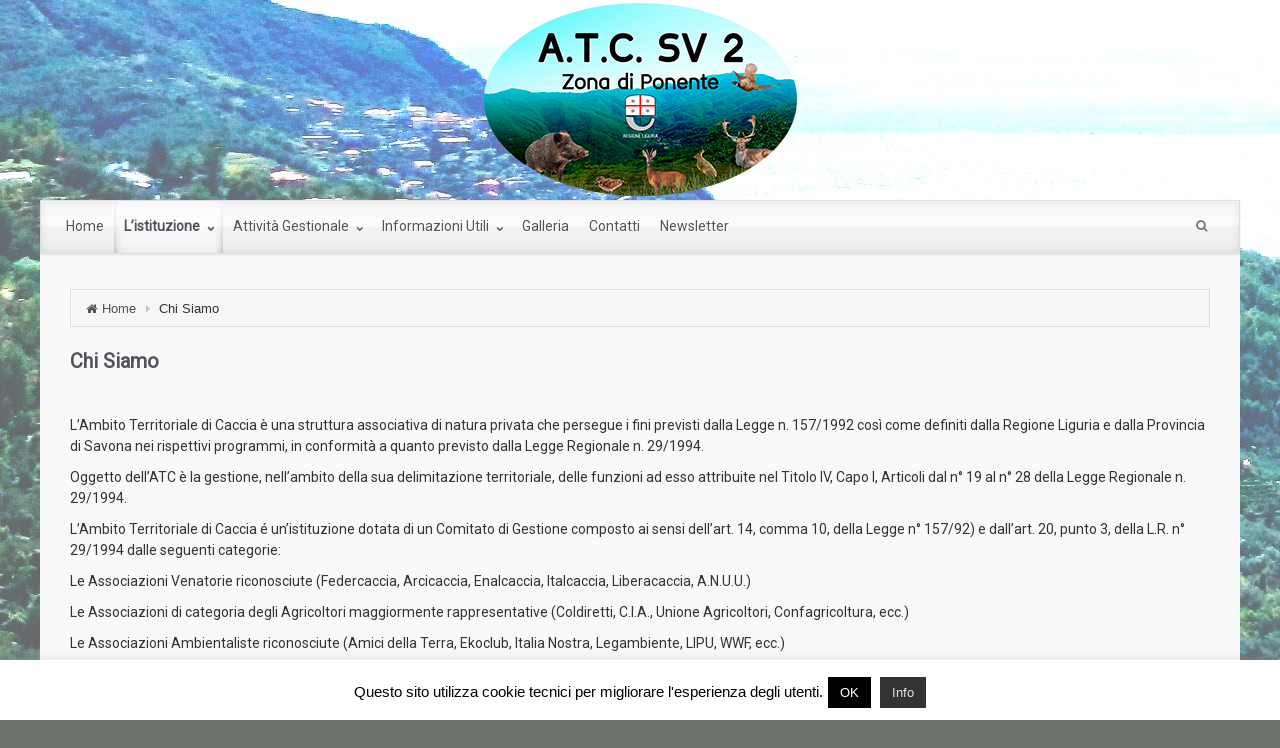

--- FILE ---
content_type: text/html; charset=UTF-8
request_url: https://atcsavona2.it/chi-siamo/
body_size: 14267
content:
<!DOCTYPE html>
<!--BEGIN html-->
<html lang="it-IT">
<!--BEGIN head-->
<head>


<!-- Meta Tags -->
<meta http-equiv="Content-Type" content="text/html; charset=UTF-8" />
<meta name="viewport" content="width=device-width, initial-scale=1.0" />
<meta http-equiv="X-UA-Compatible" content="IE=edge" />
<meta name='robots' content='index, follow, max-image-preview:large, max-snippet:-1, max-video-preview:-1' />
	<style>img:is([sizes="auto" i], [sizes^="auto," i]) { contain-intrinsic-size: 3000px 1500px }</style>
	
	<!-- This site is optimized with the Yoast SEO plugin v25.4 - https://yoast.com/wordpress/plugins/seo/ -->
	<title>Chi Siamo - A.T.C. SV2</title>
	<link rel="canonical" href="https://atcsavona2.it/chi-siamo/" />
	<meta property="og:locale" content="it_IT" />
	<meta property="og:type" content="article" />
	<meta property="og:title" content="Chi Siamo - A.T.C. SV2" />
	<meta property="og:description" content="L’Ambito Territoriale di Caccia è una struttura associativa di natura privata che persegue i fini previsti dalla Legge n. 157/1992 così come definiti dalla Regione Liguria e dalla Provincia di Savona nei rispettivi programmi, in conformità a quanto previsto dalla Legge Regionale n. 29/1994. Oggetto dell’ATC è la gestione, nell’ambito della sua delimitazione territoriale, delle [&hellip;]" />
	<meta property="og:url" content="https://atcsavona2.it/chi-siamo/" />
	<meta property="og:site_name" content="A.T.C. SV2" />
	<meta property="article:modified_time" content="2019-02-08T13:43:51+00:00" />
	<meta name="twitter:card" content="summary_large_image" />
	<meta name="twitter:label1" content="Tempo di lettura stimato" />
	<meta name="twitter:data1" content="1 minuto" />
	<script type="application/ld+json" class="yoast-schema-graph">{"@context":"https://schema.org","@graph":[{"@type":"WebPage","@id":"https://atcsavona2.it/chi-siamo/","url":"https://atcsavona2.it/chi-siamo/","name":"Chi Siamo - A.T.C. SV2","isPartOf":{"@id":"https://atcsavona2.it/#website"},"datePublished":"2015-07-25T14:51:07+00:00","dateModified":"2019-02-08T13:43:51+00:00","breadcrumb":{"@id":"https://atcsavona2.it/chi-siamo/#breadcrumb"},"inLanguage":"it-IT","potentialAction":[{"@type":"ReadAction","target":["https://atcsavona2.it/chi-siamo/"]}]},{"@type":"BreadcrumbList","@id":"https://atcsavona2.it/chi-siamo/#breadcrumb","itemListElement":[{"@type":"ListItem","position":1,"name":"Home","item":"https://atcsavona2.it/"},{"@type":"ListItem","position":2,"name":"Chi Siamo"}]},{"@type":"WebSite","@id":"https://atcsavona2.it/#website","url":"https://atcsavona2.it/","name":"A.T.C. SV2","description":"Ambito Territoriale di Caccia Savona 2 - Ponente","potentialAction":[{"@type":"SearchAction","target":{"@type":"EntryPoint","urlTemplate":"https://atcsavona2.it/?s={search_term_string}"},"query-input":{"@type":"PropertyValueSpecification","valueRequired":true,"valueName":"search_term_string"}}],"inLanguage":"it-IT"}]}</script>
	<!-- / Yoast SEO plugin. -->


<link rel='dns-prefetch' href='//maps.googleapis.com' />
<link rel='dns-prefetch' href='//fonts.googleapis.com' />
<link rel="alternate" type="application/rss+xml" title="A.T.C. SV2 &raquo; Feed" href="https://atcsavona2.it/feed/" />
		<!-- This site uses the Google Analytics by ExactMetrics plugin v8.6.2 - Using Analytics tracking - https://www.exactmetrics.com/ -->
		<!-- Note: ExactMetrics is not currently configured on this site. The site owner needs to authenticate with Google Analytics in the ExactMetrics settings panel. -->
					<!-- No tracking code set -->
				<!-- / Google Analytics by ExactMetrics -->
		<script type="text/javascript">
/* <![CDATA[ */
window._wpemojiSettings = {"baseUrl":"https:\/\/s.w.org\/images\/core\/emoji\/16.0.1\/72x72\/","ext":".png","svgUrl":"https:\/\/s.w.org\/images\/core\/emoji\/16.0.1\/svg\/","svgExt":".svg","source":{"concatemoji":"https:\/\/atcsavona2.it\/wp-includes\/js\/wp-emoji-release.min.js?ver=2b8b4ee8272ec20fdbadd2d815c4e2e2"}};
/*! This file is auto-generated */
!function(s,n){var o,i,e;function c(e){try{var t={supportTests:e,timestamp:(new Date).valueOf()};sessionStorage.setItem(o,JSON.stringify(t))}catch(e){}}function p(e,t,n){e.clearRect(0,0,e.canvas.width,e.canvas.height),e.fillText(t,0,0);var t=new Uint32Array(e.getImageData(0,0,e.canvas.width,e.canvas.height).data),a=(e.clearRect(0,0,e.canvas.width,e.canvas.height),e.fillText(n,0,0),new Uint32Array(e.getImageData(0,0,e.canvas.width,e.canvas.height).data));return t.every(function(e,t){return e===a[t]})}function u(e,t){e.clearRect(0,0,e.canvas.width,e.canvas.height),e.fillText(t,0,0);for(var n=e.getImageData(16,16,1,1),a=0;a<n.data.length;a++)if(0!==n.data[a])return!1;return!0}function f(e,t,n,a){switch(t){case"flag":return n(e,"\ud83c\udff3\ufe0f\u200d\u26a7\ufe0f","\ud83c\udff3\ufe0f\u200b\u26a7\ufe0f")?!1:!n(e,"\ud83c\udde8\ud83c\uddf6","\ud83c\udde8\u200b\ud83c\uddf6")&&!n(e,"\ud83c\udff4\udb40\udc67\udb40\udc62\udb40\udc65\udb40\udc6e\udb40\udc67\udb40\udc7f","\ud83c\udff4\u200b\udb40\udc67\u200b\udb40\udc62\u200b\udb40\udc65\u200b\udb40\udc6e\u200b\udb40\udc67\u200b\udb40\udc7f");case"emoji":return!a(e,"\ud83e\udedf")}return!1}function g(e,t,n,a){var r="undefined"!=typeof WorkerGlobalScope&&self instanceof WorkerGlobalScope?new OffscreenCanvas(300,150):s.createElement("canvas"),o=r.getContext("2d",{willReadFrequently:!0}),i=(o.textBaseline="top",o.font="600 32px Arial",{});return e.forEach(function(e){i[e]=t(o,e,n,a)}),i}function t(e){var t=s.createElement("script");t.src=e,t.defer=!0,s.head.appendChild(t)}"undefined"!=typeof Promise&&(o="wpEmojiSettingsSupports",i=["flag","emoji"],n.supports={everything:!0,everythingExceptFlag:!0},e=new Promise(function(e){s.addEventListener("DOMContentLoaded",e,{once:!0})}),new Promise(function(t){var n=function(){try{var e=JSON.parse(sessionStorage.getItem(o));if("object"==typeof e&&"number"==typeof e.timestamp&&(new Date).valueOf()<e.timestamp+604800&&"object"==typeof e.supportTests)return e.supportTests}catch(e){}return null}();if(!n){if("undefined"!=typeof Worker&&"undefined"!=typeof OffscreenCanvas&&"undefined"!=typeof URL&&URL.createObjectURL&&"undefined"!=typeof Blob)try{var e="postMessage("+g.toString()+"("+[JSON.stringify(i),f.toString(),p.toString(),u.toString()].join(",")+"));",a=new Blob([e],{type:"text/javascript"}),r=new Worker(URL.createObjectURL(a),{name:"wpTestEmojiSupports"});return void(r.onmessage=function(e){c(n=e.data),r.terminate(),t(n)})}catch(e){}c(n=g(i,f,p,u))}t(n)}).then(function(e){for(var t in e)n.supports[t]=e[t],n.supports.everything=n.supports.everything&&n.supports[t],"flag"!==t&&(n.supports.everythingExceptFlag=n.supports.everythingExceptFlag&&n.supports[t]);n.supports.everythingExceptFlag=n.supports.everythingExceptFlag&&!n.supports.flag,n.DOMReady=!1,n.readyCallback=function(){n.DOMReady=!0}}).then(function(){return e}).then(function(){var e;n.supports.everything||(n.readyCallback(),(e=n.source||{}).concatemoji?t(e.concatemoji):e.wpemoji&&e.twemoji&&(t(e.twemoji),t(e.wpemoji)))}))}((window,document),window._wpemojiSettings);
/* ]]> */
</script>
<link rel='stylesheet' id='parallaxcss-css' href='https://atcsavona2.it/wp-content/themes/evolve/library/media/js/parallax/parallax.css?ver=2b8b4ee8272ec20fdbadd2d815c4e2e2' type='text/css' media='all' />
<link rel='stylesheet' id='fontawesomecss-css' href='https://atcsavona2.it/wp-content/themes/evolve/library/media/js/fontawesome/css/font-awesome.css?ver=2b8b4ee8272ec20fdbadd2d815c4e2e2' type='text/css' media='all' />
<link rel='stylesheet' id='maincss-css' href='https://atcsavona2.it/wp-content/themes/evolve/style.css?b-modified=1659957240&#038;ver=2b8b4ee8272ec20fdbadd2d815c4e2e2' type='text/css' media='all' />
<link rel='stylesheet' id='bootstrapcss-css' href='https://atcsavona2.it/wp-content/themes/evolve/library/media/js/bootstrap/css/bootstrap.css?ver=2b8b4ee8272ec20fdbadd2d815c4e2e2' type='text/css' media='all' />
<link rel='stylesheet' id='bootstrapcsstheme-css' href='https://atcsavona2.it/wp-content/themes/evolve/library/media/js/bootstrap/css/bootstrap-theme.css?ver=2b8b4ee8272ec20fdbadd2d815c4e2e2' type='text/css' media='all' />
<style id='wp-emoji-styles-inline-css' type='text/css'>

	img.wp-smiley, img.emoji {
		display: inline !important;
		border: none !important;
		box-shadow: none !important;
		height: 1em !important;
		width: 1em !important;
		margin: 0 0.07em !important;
		vertical-align: -0.1em !important;
		background: none !important;
		padding: 0 !important;
	}
</style>
<link rel='stylesheet' id='wp-block-library-css' href='https://atcsavona2.it/wp-includes/css/dist/block-library/style.min.css?ver=2b8b4ee8272ec20fdbadd2d815c4e2e2' type='text/css' media='all' />
<style id='classic-theme-styles-inline-css' type='text/css'>
/*! This file is auto-generated */
.wp-block-button__link{color:#fff;background-color:#32373c;border-radius:9999px;box-shadow:none;text-decoration:none;padding:calc(.667em + 2px) calc(1.333em + 2px);font-size:1.125em}.wp-block-file__button{background:#32373c;color:#fff;text-decoration:none}
</style>
<style id='global-styles-inline-css' type='text/css'>
:root{--wp--preset--aspect-ratio--square: 1;--wp--preset--aspect-ratio--4-3: 4/3;--wp--preset--aspect-ratio--3-4: 3/4;--wp--preset--aspect-ratio--3-2: 3/2;--wp--preset--aspect-ratio--2-3: 2/3;--wp--preset--aspect-ratio--16-9: 16/9;--wp--preset--aspect-ratio--9-16: 9/16;--wp--preset--color--black: #000000;--wp--preset--color--cyan-bluish-gray: #abb8c3;--wp--preset--color--white: #ffffff;--wp--preset--color--pale-pink: #f78da7;--wp--preset--color--vivid-red: #cf2e2e;--wp--preset--color--luminous-vivid-orange: #ff6900;--wp--preset--color--luminous-vivid-amber: #fcb900;--wp--preset--color--light-green-cyan: #7bdcb5;--wp--preset--color--vivid-green-cyan: #00d084;--wp--preset--color--pale-cyan-blue: #8ed1fc;--wp--preset--color--vivid-cyan-blue: #0693e3;--wp--preset--color--vivid-purple: #9b51e0;--wp--preset--gradient--vivid-cyan-blue-to-vivid-purple: linear-gradient(135deg,rgba(6,147,227,1) 0%,rgb(155,81,224) 100%);--wp--preset--gradient--light-green-cyan-to-vivid-green-cyan: linear-gradient(135deg,rgb(122,220,180) 0%,rgb(0,208,130) 100%);--wp--preset--gradient--luminous-vivid-amber-to-luminous-vivid-orange: linear-gradient(135deg,rgba(252,185,0,1) 0%,rgba(255,105,0,1) 100%);--wp--preset--gradient--luminous-vivid-orange-to-vivid-red: linear-gradient(135deg,rgba(255,105,0,1) 0%,rgb(207,46,46) 100%);--wp--preset--gradient--very-light-gray-to-cyan-bluish-gray: linear-gradient(135deg,rgb(238,238,238) 0%,rgb(169,184,195) 100%);--wp--preset--gradient--cool-to-warm-spectrum: linear-gradient(135deg,rgb(74,234,220) 0%,rgb(151,120,209) 20%,rgb(207,42,186) 40%,rgb(238,44,130) 60%,rgb(251,105,98) 80%,rgb(254,248,76) 100%);--wp--preset--gradient--blush-light-purple: linear-gradient(135deg,rgb(255,206,236) 0%,rgb(152,150,240) 100%);--wp--preset--gradient--blush-bordeaux: linear-gradient(135deg,rgb(254,205,165) 0%,rgb(254,45,45) 50%,rgb(107,0,62) 100%);--wp--preset--gradient--luminous-dusk: linear-gradient(135deg,rgb(255,203,112) 0%,rgb(199,81,192) 50%,rgb(65,88,208) 100%);--wp--preset--gradient--pale-ocean: linear-gradient(135deg,rgb(255,245,203) 0%,rgb(182,227,212) 50%,rgb(51,167,181) 100%);--wp--preset--gradient--electric-grass: linear-gradient(135deg,rgb(202,248,128) 0%,rgb(113,206,126) 100%);--wp--preset--gradient--midnight: linear-gradient(135deg,rgb(2,3,129) 0%,rgb(40,116,252) 100%);--wp--preset--font-size--small: 13px;--wp--preset--font-size--medium: 20px;--wp--preset--font-size--large: 36px;--wp--preset--font-size--x-large: 42px;--wp--preset--spacing--20: 0.44rem;--wp--preset--spacing--30: 0.67rem;--wp--preset--spacing--40: 1rem;--wp--preset--spacing--50: 1.5rem;--wp--preset--spacing--60: 2.25rem;--wp--preset--spacing--70: 3.38rem;--wp--preset--spacing--80: 5.06rem;--wp--preset--shadow--natural: 6px 6px 9px rgba(0, 0, 0, 0.2);--wp--preset--shadow--deep: 12px 12px 50px rgba(0, 0, 0, 0.4);--wp--preset--shadow--sharp: 6px 6px 0px rgba(0, 0, 0, 0.2);--wp--preset--shadow--outlined: 6px 6px 0px -3px rgba(255, 255, 255, 1), 6px 6px rgba(0, 0, 0, 1);--wp--preset--shadow--crisp: 6px 6px 0px rgba(0, 0, 0, 1);}:where(.is-layout-flex){gap: 0.5em;}:where(.is-layout-grid){gap: 0.5em;}body .is-layout-flex{display: flex;}.is-layout-flex{flex-wrap: wrap;align-items: center;}.is-layout-flex > :is(*, div){margin: 0;}body .is-layout-grid{display: grid;}.is-layout-grid > :is(*, div){margin: 0;}:where(.wp-block-columns.is-layout-flex){gap: 2em;}:where(.wp-block-columns.is-layout-grid){gap: 2em;}:where(.wp-block-post-template.is-layout-flex){gap: 1.25em;}:where(.wp-block-post-template.is-layout-grid){gap: 1.25em;}.has-black-color{color: var(--wp--preset--color--black) !important;}.has-cyan-bluish-gray-color{color: var(--wp--preset--color--cyan-bluish-gray) !important;}.has-white-color{color: var(--wp--preset--color--white) !important;}.has-pale-pink-color{color: var(--wp--preset--color--pale-pink) !important;}.has-vivid-red-color{color: var(--wp--preset--color--vivid-red) !important;}.has-luminous-vivid-orange-color{color: var(--wp--preset--color--luminous-vivid-orange) !important;}.has-luminous-vivid-amber-color{color: var(--wp--preset--color--luminous-vivid-amber) !important;}.has-light-green-cyan-color{color: var(--wp--preset--color--light-green-cyan) !important;}.has-vivid-green-cyan-color{color: var(--wp--preset--color--vivid-green-cyan) !important;}.has-pale-cyan-blue-color{color: var(--wp--preset--color--pale-cyan-blue) !important;}.has-vivid-cyan-blue-color{color: var(--wp--preset--color--vivid-cyan-blue) !important;}.has-vivid-purple-color{color: var(--wp--preset--color--vivid-purple) !important;}.has-black-background-color{background-color: var(--wp--preset--color--black) !important;}.has-cyan-bluish-gray-background-color{background-color: var(--wp--preset--color--cyan-bluish-gray) !important;}.has-white-background-color{background-color: var(--wp--preset--color--white) !important;}.has-pale-pink-background-color{background-color: var(--wp--preset--color--pale-pink) !important;}.has-vivid-red-background-color{background-color: var(--wp--preset--color--vivid-red) !important;}.has-luminous-vivid-orange-background-color{background-color: var(--wp--preset--color--luminous-vivid-orange) !important;}.has-luminous-vivid-amber-background-color{background-color: var(--wp--preset--color--luminous-vivid-amber) !important;}.has-light-green-cyan-background-color{background-color: var(--wp--preset--color--light-green-cyan) !important;}.has-vivid-green-cyan-background-color{background-color: var(--wp--preset--color--vivid-green-cyan) !important;}.has-pale-cyan-blue-background-color{background-color: var(--wp--preset--color--pale-cyan-blue) !important;}.has-vivid-cyan-blue-background-color{background-color: var(--wp--preset--color--vivid-cyan-blue) !important;}.has-vivid-purple-background-color{background-color: var(--wp--preset--color--vivid-purple) !important;}.has-black-border-color{border-color: var(--wp--preset--color--black) !important;}.has-cyan-bluish-gray-border-color{border-color: var(--wp--preset--color--cyan-bluish-gray) !important;}.has-white-border-color{border-color: var(--wp--preset--color--white) !important;}.has-pale-pink-border-color{border-color: var(--wp--preset--color--pale-pink) !important;}.has-vivid-red-border-color{border-color: var(--wp--preset--color--vivid-red) !important;}.has-luminous-vivid-orange-border-color{border-color: var(--wp--preset--color--luminous-vivid-orange) !important;}.has-luminous-vivid-amber-border-color{border-color: var(--wp--preset--color--luminous-vivid-amber) !important;}.has-light-green-cyan-border-color{border-color: var(--wp--preset--color--light-green-cyan) !important;}.has-vivid-green-cyan-border-color{border-color: var(--wp--preset--color--vivid-green-cyan) !important;}.has-pale-cyan-blue-border-color{border-color: var(--wp--preset--color--pale-cyan-blue) !important;}.has-vivid-cyan-blue-border-color{border-color: var(--wp--preset--color--vivid-cyan-blue) !important;}.has-vivid-purple-border-color{border-color: var(--wp--preset--color--vivid-purple) !important;}.has-vivid-cyan-blue-to-vivid-purple-gradient-background{background: var(--wp--preset--gradient--vivid-cyan-blue-to-vivid-purple) !important;}.has-light-green-cyan-to-vivid-green-cyan-gradient-background{background: var(--wp--preset--gradient--light-green-cyan-to-vivid-green-cyan) !important;}.has-luminous-vivid-amber-to-luminous-vivid-orange-gradient-background{background: var(--wp--preset--gradient--luminous-vivid-amber-to-luminous-vivid-orange) !important;}.has-luminous-vivid-orange-to-vivid-red-gradient-background{background: var(--wp--preset--gradient--luminous-vivid-orange-to-vivid-red) !important;}.has-very-light-gray-to-cyan-bluish-gray-gradient-background{background: var(--wp--preset--gradient--very-light-gray-to-cyan-bluish-gray) !important;}.has-cool-to-warm-spectrum-gradient-background{background: var(--wp--preset--gradient--cool-to-warm-spectrum) !important;}.has-blush-light-purple-gradient-background{background: var(--wp--preset--gradient--blush-light-purple) !important;}.has-blush-bordeaux-gradient-background{background: var(--wp--preset--gradient--blush-bordeaux) !important;}.has-luminous-dusk-gradient-background{background: var(--wp--preset--gradient--luminous-dusk) !important;}.has-pale-ocean-gradient-background{background: var(--wp--preset--gradient--pale-ocean) !important;}.has-electric-grass-gradient-background{background: var(--wp--preset--gradient--electric-grass) !important;}.has-midnight-gradient-background{background: var(--wp--preset--gradient--midnight) !important;}.has-small-font-size{font-size: var(--wp--preset--font-size--small) !important;}.has-medium-font-size{font-size: var(--wp--preset--font-size--medium) !important;}.has-large-font-size{font-size: var(--wp--preset--font-size--large) !important;}.has-x-large-font-size{font-size: var(--wp--preset--font-size--x-large) !important;}
:where(.wp-block-post-template.is-layout-flex){gap: 1.25em;}:where(.wp-block-post-template.is-layout-grid){gap: 1.25em;}
:where(.wp-block-columns.is-layout-flex){gap: 2em;}:where(.wp-block-columns.is-layout-grid){gap: 2em;}
:root :where(.wp-block-pullquote){font-size: 1.5em;line-height: 1.6;}
</style>
<link rel='stylesheet' id='contact-form-7-css' href='https://atcsavona2.it/wp-content/plugins/contact-form-7/includes/css/styles.css?ver=6.1-b-modified-1751460353' type='text/css' media='all' />
<link rel='stylesheet' id='cookie-law-info-css' href='https://atcsavona2.it/wp-content/plugins/cookie-law-info/legacy/public/css/cookie-law-info-public.css?ver=3.3.1-b-modified-1751460360' type='text/css' media='all' />
<link rel='stylesheet' id='cookie-law-info-gdpr-css' href='https://atcsavona2.it/wp-content/plugins/cookie-law-info/legacy/public/css/cookie-law-info-gdpr.css?ver=3.3.1-b-modified-1751460360' type='text/css' media='all' />
<link rel='stylesheet' id='stc-tax-style-css' href='https://atcsavona2.it/wp-content/plugins/subscribe-to-category//css/stc-tax-style.css?ver=2.6.5-b-modified-1659957240' type='text/css' media='all' />
<link rel='stylesheet' id='dynamic-css-css' href='https://atcsavona2.it/wp-admin/admin-ajax.php?action=evolve_dynamic_css&#038;ver=2b8b4ee8272ec20fdbadd2d815c4e2e2' type='text/css' media='all' />
<link rel='stylesheet' id='redux-google-fonts-evl_options-css' href='https://fonts.googleapis.com/css?family=Roboto&#038;ver=1495375688' type='text/css' media='all' />
<script type="text/javascript" src="https://atcsavona2.it/wp-includes/js/jquery/jquery.min.js?ver=3.7.1" id="jquery-core-js"></script>
<script type="text/javascript" src="https://atcsavona2.it/wp-includes/js/jquery/jquery-migrate.min.js?ver=3.4.1" id="jquery-migrate-js"></script>
<script type="text/javascript" src="https://atcsavona2.it/wp-content/themes/evolve/library/media/js/parallax/parallax.js?ver=2b8b4ee8272ec20fdbadd2d815c4e2e2" id="parallax-js"></script>
<script type="text/javascript" src="https://atcsavona2.it/wp-content/themes/evolve/library/media/js/parallax/modernizr.js?ver=2b8b4ee8272ec20fdbadd2d815c4e2e2" id="modernizr-js"></script>
<script type="text/javascript" src="https://atcsavona2.it/wp-content/themes/evolve/library/media/js/carousel.js?ver=2b8b4ee8272ec20fdbadd2d815c4e2e2" id="carousel-js"></script>
<script type="text/javascript" src="https://atcsavona2.it/wp-content/themes/evolve/library/media/js/tipsy.js?ver=2b8b4ee8272ec20fdbadd2d815c4e2e2" id="tipsy-js"></script>
<script type="text/javascript" src="https://atcsavona2.it/wp-content/themes/evolve/library/media/js/fields.js?ver=2b8b4ee8272ec20fdbadd2d815c4e2e2" id="fields-js"></script>
<script type="text/javascript" src="https://atcsavona2.it/wp-content/themes/evolve/library/media/js/jquery.scroll.pack.js?ver=2b8b4ee8272ec20fdbadd2d815c4e2e2" id="jquery_scroll-js"></script>
<script type="text/javascript" src="https://atcsavona2.it/wp-content/themes/evolve/library/media/js/supersubs.js?ver=2b8b4ee8272ec20fdbadd2d815c4e2e2" id="supersubs-js"></script>
<script type="text/javascript" src="https://atcsavona2.it/wp-content/themes/evolve/library/media/js/superfish.js?ver=2b8b4ee8272ec20fdbadd2d815c4e2e2" id="superfish-js"></script>
<script type="text/javascript" src="https://atcsavona2.it/wp-content/themes/evolve/library/media/js/hoverIntent.js?ver=2b8b4ee8272ec20fdbadd2d815c4e2e2" id="hoverIntent-js"></script>
<script type="text/javascript" src="https://atcsavona2.it/wp-content/themes/evolve/library/media/js/buttons.js?ver=2b8b4ee8272ec20fdbadd2d815c4e2e2" id="buttons-js"></script>
<script type="text/javascript" src="https://atcsavona2.it/wp-content/themes/evolve/library/media/js/ddslick.js?ver=2b8b4ee8272ec20fdbadd2d815c4e2e2" id="ddslick-js"></script>
<script type="text/javascript" src="//maps.googleapis.com/maps/api/js?v=3.exp&amp;sensor=false&amp;language=it&amp;ver=2b8b4ee8272ec20fdbadd2d815c4e2e2" id="googlemaps-js"></script>
<script type="text/javascript" src="https://atcsavona2.it/wp-content/themes/evolve/library/media/js/bootstrap/js/bootstrap.js?ver=2b8b4ee8272ec20fdbadd2d815c4e2e2" id="bootstrap-js"></script>
<script type="text/javascript" id="cookie-law-info-js-extra">
/* <![CDATA[ */
var Cli_Data = {"nn_cookie_ids":[],"cookielist":[],"non_necessary_cookies":[],"ccpaEnabled":"","ccpaRegionBased":"","ccpaBarEnabled":"","strictlyEnabled":["necessary","obligatoire"],"ccpaType":"gdpr","js_blocking":"","custom_integration":"","triggerDomRefresh":"","secure_cookies":""};
var cli_cookiebar_settings = {"animate_speed_hide":"500","animate_speed_show":"500","background":"#fff","border":"#444","border_on":"","button_1_button_colour":"#000","button_1_button_hover":"#000000","button_1_link_colour":"#fff","button_1_as_button":"1","button_1_new_win":"","button_2_button_colour":"#333","button_2_button_hover":"#292929","button_2_link_colour":"#e2e2e2","button_2_as_button":"1","button_2_hidebar":"","button_3_button_colour":"#000","button_3_button_hover":"#000000","button_3_link_colour":"#fff","button_3_as_button":"1","button_3_new_win":"","button_4_button_colour":"#000","button_4_button_hover":"#000000","button_4_link_colour":"#fff","button_4_as_button":"1","button_7_button_colour":"#61a229","button_7_button_hover":"#4e8221","button_7_link_colour":"#fff","button_7_as_button":"1","button_7_new_win":"","font_family":"inherit","header_fix":"","notify_animate_hide":"1","notify_animate_show":"","notify_div_id":"#cookie-law-info-bar","notify_position_horizontal":"left","notify_position_vertical":"bottom","scroll_close":"","scroll_close_reload":"","accept_close_reload":"","reject_close_reload":"","showagain_tab":"","showagain_background":"#fff","showagain_border":"#000","showagain_div_id":"#cookie-law-info-again","showagain_x_position":"0","text":"#000","show_once_yn":"","show_once":"10000","logging_on":"","as_popup":"","popup_overlay":"1","bar_heading_text":"","cookie_bar_as":"banner","popup_showagain_position":"bottom-right","widget_position":"left"};
var log_object = {"ajax_url":"https:\/\/atcsavona2.it\/wp-admin\/admin-ajax.php"};
/* ]]> */
</script>
<script type="text/javascript" src="https://atcsavona2.it/wp-content/plugins/cookie-law-info/legacy/public/js/cookie-law-info-public.js?ver=3.3.1-b-modified-1751460360" id="cookie-law-info-js"></script>
<link rel="https://api.w.org/" href="https://atcsavona2.it/wp-json/" /><link rel="alternate" title="JSON" type="application/json" href="https://atcsavona2.it/wp-json/wp/v2/pages/41" /><link rel="EditURI" type="application/rsd+xml" title="RSD" href="https://atcsavona2.it/xmlrpc.php?rsd" />

<link rel='shortlink' href='https://atcsavona2.it/?p=41' />
<link rel="alternate" title="oEmbed (JSON)" type="application/json+oembed" href="https://atcsavona2.it/wp-json/oembed/1.0/embed?url=https%3A%2F%2Fatcsavona2.it%2Fchi-siamo%2F" />
<link rel="alternate" title="oEmbed (XML)" type="text/xml+oembed" href="https://atcsavona2.it/wp-json/oembed/1.0/embed?url=https%3A%2F%2Fatcsavona2.it%2Fchi-siamo%2F&#038;format=xml" />

<!--[if lt IE 9]>
<link rel="stylesheet" type="text/css" href="https://atcsavona2.it/wp-content/themes/evolve/ie.css">
<![endif]-->

</head><!--END head-->

<!--BEGIN body-->
<body data-rsssl=1 class="wp-singular page-template-default page page-id-41 wp-theme-evolve">

<div id="wrapper">

<div id="top"></div>

<!--BEGIN .header-->
<div class="header ">

	<!--BEGIN .container-->
	<div class="container container-header custom-header">
	
		
		<!--BEGIN #righttopcolumn-->
		<div id="righttopcolumn">
		
			<!--BEGIN #subscribe-follow-->
			
			<div id="social">
			   

<ul class="sc_menu">

   
<li><a target="_blank" href="https://atcsavona2.it/feed/rss/" class="tipsytext" id="rss" original-title="RSS Feed"><i class="fa fa-rss"></i></a></li>












</ul>			</div>
			
			<!--END #subscribe-follow-->
		
		</div>
		<!--END #righttopcolumn-->
	
		
		
	<a href=https://atcsavona2.it><img id='logo-image' class='img-responsive' src=https://atcsavona2.it/wp-content/uploads/2017/05/logo.png /></a>	
		
		<!--BEGIN .title-container-->
		<div class="title-container">
				
		
				
				
		<!--END .title-container-->
		</div>
	
	<!--END .container-->
	</div>

<!--END .header-->
</div>


<div class="menu-container">

	
		<div class="menu-header">
		
			<!--BEGIN .container-menu-->
			<div class="container nacked-menu container-menu">
			
						
				<div class="primary-menu">
				<nav id="nav" class="nav-holder link-effect"><div class="menu-menu-1-container"><ul id="menu-menu-1" class="nav-menu"><li id="menu-item-12" class="menu-item menu-item-type-custom menu-item-object-custom menu-item-home menu-item-12"><a title="Home" href="https://atcsavona2.it/"><span data-hover="Home">Home</span></a></li>
<li id="menu-item-14" class="menu-item menu-item-type-custom menu-item-object-custom current-menu-ancestor current-menu-parent menu-item-has-children menu-item-14 dropdown"><a title="L&#039;istituzione" href="#"><span data-hover="L'istituzione">L&#8217;istituzione <span class="arrow"></span></span></a>
<ul class="sub-menu">
	<li id="menu-item-43" class="menu-item menu-item-type-post_type menu-item-object-page current-menu-item page_item page-item-41 current_page_item menu-item-43 active"><a title="Chi Siamo" href="https://atcsavona2.it/chi-siamo/"><span data-hover="Chi Siamo">Chi Siamo</span></a></li>
	<li id="menu-item-47" class="menu-item menu-item-type-post_type menu-item-object-page menu-item-47"><a title="Dove Siamo" href="https://atcsavona2.it/dove-siamo/"><span data-hover="Dove Siamo">Dove Siamo</span></a></li>
	<li id="menu-item-60" class="menu-item menu-item-type-post_type menu-item-object-page menu-item-60"><a title="Comitato di Gestione" href="https://atcsavona2.it/comitato-di-gestione/"><span data-hover="Comitato di Gestione">Comitato di Gestione</span></a></li>
	<li id="menu-item-72" class="menu-item menu-item-type-post_type menu-item-object-page menu-item-72"><a title="Organigramma" href="https://atcsavona2.it/organigramma/"><span data-hover="Organigramma">Organigramma</span></a></li>
	<li id="menu-item-59" class="menu-item menu-item-type-post_type menu-item-object-page menu-item-59"><a title="Assemblea dei Delegati" href="https://atcsavona2.it/assemblea-dei-delegati/"><span data-hover="Assemblea dei Delegati">Assemblea dei Delegati</span></a></li>
	<li id="menu-item-79" class="menu-item menu-item-type-post_type menu-item-object-page menu-item-79"><a title="Statuto" href="https://atcsavona2.it/statuto/"><span data-hover="Statuto">Statuto</span></a></li>
</ul>
</li>
<li id="menu-item-21" class="menu-item menu-item-type-custom menu-item-object-custom menu-item-has-children menu-item-21 dropdown"><a title="Attività Gestionale" href="#"><span data-hover="Attività Gestionale">Attività Gestionale <span class="arrow"></span></span></a>
<ul class="sub-menu">
	<li id="menu-item-113" class="menu-item menu-item-type-post_type menu-item-object-page menu-item-113"><a title="Commissioni e Gruppi di Lavoro" href="https://atcsavona2.it/commissioni-e-gruppi-di-lavoro/"><span data-hover="Commissioni e Gruppi di Lavoro">Commissioni e Gruppi di Lavoro</span></a></li>
	<li id="menu-item-143" class="menu-item menu-item-type-taxonomy menu-item-object-category menu-item-143"><a title="Migratoria" href="https://atcsavona2.it/category/migratoria/"><span data-hover="Migratoria">Migratoria</span></a></li>
	<li id="menu-item-147" class="menu-item menu-item-type-taxonomy menu-item-object-category menu-item-147"><a title="Stanziale" href="https://atcsavona2.it/category/stanziale/"><span data-hover="Stanziale">Stanziale</span></a></li>
	<li id="menu-item-145" class="menu-item menu-item-type-taxonomy menu-item-object-category menu-item-145"><a title="Pernice Rossa" href="https://atcsavona2.it/category/pernice-rossa/"><span data-hover="Pernice Rossa">Pernice Rossa</span></a></li>
	<li id="menu-item-142" class="menu-item menu-item-type-taxonomy menu-item-object-category menu-item-142"><a title="Lepre" href="https://atcsavona2.it/category/lepre/"><span data-hover="Lepre">Lepre</span></a></li>
	<li id="menu-item-139" class="menu-item menu-item-type-taxonomy menu-item-object-category menu-item-139"><a title="Cinghiale" href="https://atcsavona2.it/category/cinghiale/"><span data-hover="Cinghiale">Cinghiale</span></a></li>
	<li id="menu-item-137" class="menu-item menu-item-type-taxonomy menu-item-object-category menu-item-137"><a title="Capriolo" href="https://atcsavona2.it/category/capriolo/"><span data-hover="Capriolo">Capriolo</span></a></li>
	<li id="menu-item-140" class="menu-item menu-item-type-taxonomy menu-item-object-category menu-item-140"><a title="Daino" href="https://atcsavona2.it/category/daino/"><span data-hover="Daino">Daino</span></a></li>
	<li id="menu-item-148" class="menu-item menu-item-type-taxonomy menu-item-object-category menu-item-148"><a title="Tematiche Ambientali" href="https://atcsavona2.it/category/tematiche-ambientali/"><span data-hover="Tematiche Ambientali">Tematiche Ambientali</span></a></li>
</ul>
</li>
<li id="menu-item-31" class="menu-item menu-item-type-custom menu-item-object-custom menu-item-has-children menu-item-31 dropdown"><a title="Informazioni Utili" href="#"><span data-hover="Informazioni Utili">Informazioni Utili <span class="arrow"></span></span></a>
<ul class="sub-menu">
	<li id="menu-item-136" class="menu-item menu-item-type-taxonomy menu-item-object-category menu-item-136"><a title="Avvisi" href="https://atcsavona2.it/category/avvisi/"><span data-hover="Avvisi">Avvisi</span></a></li>
	<li id="menu-item-141" class="menu-item menu-item-type-taxonomy menu-item-object-category menu-item-141"><a title="Legislazione" href="https://atcsavona2.it/category/legislazione/"><span data-hover="Legislazione">Legislazione</span></a></li>
	<li id="menu-item-144" class="menu-item menu-item-type-taxonomy menu-item-object-category menu-item-144"><a title="Modulistica" href="https://atcsavona2.it/category/modulistica/"><span data-hover="Modulistica">Modulistica</span></a></li>
	<li id="menu-item-138" class="menu-item menu-item-type-taxonomy menu-item-object-category menu-item-138"><a title="Cartografia" href="https://atcsavona2.it/category/cartografia/"><span data-hover="Cartografia">Cartografia</span></a></li>
	<li id="menu-item-135" class="menu-item menu-item-type-taxonomy menu-item-object-category menu-item-135"><a title="Amministrazione Trasparente" href="https://atcsavona2.it/category/amministrazione-trasparente/"><span data-hover="Amministrazione Trasparente">Amministrazione Trasparente</span></a></li>
	<li id="menu-item-2639" class="menu-item menu-item-type-taxonomy menu-item-object-category menu-item-2639"><a title="Formazione" href="https://atcsavona2.it/category/formazione/"><span data-hover="Formazione">Formazione</span></a></li>
	<li id="menu-item-102" class="menu-item menu-item-type-post_type menu-item-object-page menu-item-102"><a title="Link Utili" href="https://atcsavona2.it/link-utili/"><span data-hover="Link Utili">Link Utili</span></a></li>
</ul>
</li>
<li id="menu-item-110" class="menu-item menu-item-type-post_type menu-item-object-page menu-item-110"><a title="Galleria" href="https://atcsavona2.it/galleria/"><span data-hover="Galleria">Galleria</span></a></li>
<li id="menu-item-121" class="menu-item menu-item-type-post_type menu-item-object-page menu-item-121"><a title="Contatti" href="https://atcsavona2.it/contatti/"><span data-hover="Contatti">Contatti</span></a></li>
<li id="menu-item-446" class="menu-item menu-item-type-post_type menu-item-object-page menu-item-446"><a title="Newsletter" href="https://atcsavona2.it/newsletter/"><span data-hover="Newsletter">Newsletter</span></a></li>
</ul></div>					</nav>
				</div><!-- /.primary-menu -->
			
			
						
			<!--BEGIN #searchform-->
			<form action="https://atcsavona2.it" method="get" class="searchform">
				<div id="search-text-box">
				<label class="searchfield" id="search_label_top" for="search-text-top"><input id="search-text-top" type="text" tabindex="1" name="s" class="search" placeholder="Cerca" /></label>
				</div>
			</form>
			
			<div class="clearfix"></div>
			
			<!--END #searchform-->
			
						
			
						
						
			</div><!-- /.container -->
		
		</div><!-- /.menu-header -->
	
		<div class="menu-back">
		
				
		
				
		
				
						
						
			
			</div><!-- /.container -->
		
		
		</div><!--/.menu-back-->
	
	

<!--BEGIN .content-->
<div class="content singular page pageid-41">


<!--BEGIN .container-->
<div class="container container-center row">

<!--BEGIN #content-->
<div id="content">

	
	


<!--BEGIN #primary .hfeed-->
<div id="primary" class=" col-xs-12 col-sm-6 col-md-8 col-single full-width">

<ul class="breadcrumbs"><li><a class="home" href="https://atcsavona2.it">Home</a></li><li>Chi Siamo</li></ul>
	<!-- attachment begin -->
	
	


	<!--BEGIN .hentry-->
	<div id="post-41" class="post-41 page type-page status-publish hentry p publish first-page untagged">
		<h1 class="entry-title">Chi Siamo</h1>
		
				
			
		<!--BEGIN .entry-content .article-->
		<div class="entry-content article">
		<p>L’Ambito Territoriale di Caccia è una struttura associativa di natura privata che persegue i fini previsti dalla Legge n. 157/1992 così come definiti dalla Regione Liguria e dalla Provincia di Savona nei rispettivi programmi, in conformità a quanto previsto dalla Legge Regionale n. 29/1994.</p>
<p>Oggetto dell’ATC è la gestione, nell’ambito della sua delimitazione territoriale, delle funzioni ad esso attribuite nel Titolo IV, Capo I, Articoli dal n° 19 al n° 28 della Legge Regionale n. 29/1994.</p>
<p>L’Ambito Territoriale di Caccia é un’istituzione dotata di un Comitato di Gestione composto ai sensi dell’art. 14, comma 10, della Legge n° 157/92) e dall’art. 20, punto 3, della L.R. n° 29/1994 dalle seguenti categorie:</p>
<p>Le Associazioni Venatorie riconosciute (Federcaccia, Arcicaccia, Enalcaccia, Italcaccia, Liberacaccia, A.N.U.U.)</p>
<p>Le Associazioni di categoria degli Agricoltori maggiormente rappresentative (Coldiretti, C.I.A., Unione Agricoltori, Confagricoltura, ecc.)</p>
<p>Le Associazioni Ambientaliste riconosciute (Amici della Terra, Ekoclub, Italia Nostra, Legambiente, LIPU, WWF, ecc.)</p>
<p>Gli Enti Locali (Comuni, Provincia, Regione)</p>
<p>La Legge n° 157/92 e l’art. 22 della L.R. n° 29/1994 stabiliscono i compiti principali cui sono chiamati gli organi di gestione.</p>
<p>Gli A.T.C. pertanto svolgono le seguenti attività gestionali:</p>
<p>&#8211; promuovono e organizzano le attività di ricognizione delle risorse ambientali e della consistenza faunistica;</p>
<p>&#8211; programmano gli interventi annuali per il miglioramento degli &#8220;habitat&#8221;;</p>
<p>&#8211; svolgono compiti di gestione faunistica e di ripopolamento;</p>
<p>&#8211; organizzano l&#8217;esercizio venatorio;</p>
<p>&#8211; svolgono le attività e assumono le iniziative necessarie a dare attuazione ai compiti che possono essere delegati dalla Provincia/Regione;</p>
<p>&#8211; possono organizzare il recupero degli animali selvatici feriti.</p>
		<!--END .entry-content .article-->
		<div class="clearfix"></div>
		</div>
	
		<!-- Auto Discovery Trackbacks
		<rdf:RDF xmlns:rdf="http://www.w3.org/1999/02/22-rdf-syntax-ns#"
			xmlns:dc="http://purl.org/dc/elements/1.1/"
			xmlns:trackback="http://madskills.com/public/xml/rss/module/trackback/">
		<rdf:Description rdf:about="https://atcsavona2.it/chi-siamo/"
    dc:identifier="https://atcsavona2.it/chi-siamo/"
    dc:title="Chi Siamo"
    trackback:ping="https://atcsavona2.it/chi-siamo/trackback/" />
</rdf:RDF>		-->
		<!--END .hentry-->
	</div>
	
	        <div class="share-this">
            <a rel="nofollow" class="tipsytext" title="Condividi su Twitter" target="_blank" href="http://twitter.com/intent/tweet?status=Chi Siamo+&raquo;+https://tinyurl.com/2huf4fdg"><i class="fa fa-twitter"></i></a>
            <a rel="nofollow" class="tipsytext" title="Condividi su Facebook" target="_blank" href="http://www.facebook.com/sharer/sharer.php?u=https://atcsavona2.it/chi-siamo/&amp;t=Chi Siamo"><i class="fa fa-facebook"></i></a>
            <a rel="nofollow" class="tipsytext" title="Condividi su Google Plus" target="_blank" href="https://plus.google.com/share?url=https://atcsavona2.it/chi-siamo/"><i class="fa fa-google-plus"></i></a>
            <a rel="nofollow" class="tipsytext" title="Condividi su Pinterest" target="_blank" href="http://pinterest.com/pin/create/button/?url=https://atcsavona2.it/chi-siamo/"><i class="fa fa-pinterest"></i></a>
            <a rel="nofollow" class="tipsytext" title="Condividi via Email" target="_blank" href="http://www.addtoany.com/email?linkurl=https://atcsavona2.it/chi-siamo/&linkname=Chi Siamo"><i class="fa fa-envelope"></i></a>
            <a rel="nofollow" class="tipsytext" title="Altre opzioni" target="_blank" href="http://www.addtoany.com/share_save#url=https://atcsavona2.it/chi-siamo/&linkname=Chi Siamo"><i class="fa fa-share"></i></a>
        </div>
        	
	




<!--END #primary .hfeed-->
</div>





<!--END #content-->
</div>
<!--END .container-->
</div>
<!--END .content-->
</div>
<!--BEGIN .content-bottom-->
<div class="content-bottom">
<!--END .content-bottom-->
</div>
<!--BEGIN .footer-->
<div class="footer">
	<!--BEGIN .container-->
	<div class="container container-footer">
								<div class="widgets-back-inside row">
				<div class="col-sm-6 col-md-3">
					<div id="calendar-2" class="widget widget_calendar"><div class="widget-content"><div class="before-title"><div class="widget-title-background"></div><h3 class="widget-title">Calendario Articoli</h3></div><div id="calendar_wrap" class="calendar_wrap"><table id="wp-calendar" class="wp-calendar-table">
	<caption>Gennaio 2026</caption>
	<thead>
	<tr>
		<th scope="col" aria-label="lunedì">L</th>
		<th scope="col" aria-label="martedì">M</th>
		<th scope="col" aria-label="mercoledì">M</th>
		<th scope="col" aria-label="giovedì">G</th>
		<th scope="col" aria-label="venerdì">V</th>
		<th scope="col" aria-label="sabato">S</th>
		<th scope="col" aria-label="domenica">D</th>
	</tr>
	</thead>
	<tbody>
	<tr>
		<td colspan="3" class="pad">&nbsp;</td><td>1</td><td>2</td><td>3</td><td>4</td>
	</tr>
	<tr>
		<td>5</td><td>6</td><td>7</td><td>8</td><td>9</td><td>10</td><td>11</td>
	</tr>
	<tr>
		<td>12</td><td>13</td><td>14</td><td>15</td><td>16</td><td>17</td><td id="today">18</td>
	</tr>
	<tr>
		<td>19</td><td>20</td><td>21</td><td>22</td><td>23</td><td>24</td><td>25</td>
	</tr>
	<tr>
		<td>26</td><td>27</td><td>28</td><td>29</td><td>30</td><td>31</td>
		<td class="pad" colspan="1">&nbsp;</td>
	</tr>
	</tbody>
	</table><nav aria-label="Mesi precedenti e successivi" class="wp-calendar-nav">
		<span class="wp-calendar-nav-prev"><a href="https://atcsavona2.it/2025/12/">&laquo; Dic</a></span>
		<span class="pad">&nbsp;</span>
		<span class="wp-calendar-nav-next">&nbsp;</span>
	</nav></div></div></div>				</div>
				<div class="col-sm-6 col-md-3">
					<div id="pages-2" class="widget widget_pages"><div class="widget-content"><div class="before-title"><div class="widget-title-background"></div><h3 class="widget-title">Pagine</h3></div>
			<ul>
				<li class="page_item page-item-56"><a href="https://atcsavona2.it/assemblea-dei-delegati/">Assemblea dei Delegati</a></li>
<li class="page_item page-item-41 current_page_item"><a href="https://atcsavona2.it/chi-siamo/" aria-current="page">Chi Siamo</a></li>
<li class="page_item page-item-48"><a href="https://atcsavona2.it/comitato-di-gestione/">Comitato di Gestione</a></li>
<li class="page_item page-item-111"><a href="https://atcsavona2.it/commissioni-e-gruppi-di-lavoro/">Commissioni e Gruppi di Lavoro</a></li>
<li class="page_item page-item-115"><a href="https://atcsavona2.it/contatti/">Contatti</a></li>
<li class="page_item page-item-44"><a href="https://atcsavona2.it/dove-siamo/">Dove Siamo</a></li>
<li class="page_item page-item-108"><a href="https://atcsavona2.it/galleria/">Galleria</a></li>
<li class="page_item page-item-100"><a href="https://atcsavona2.it/link-utili/">Link Utili</a></li>
<li class="page_item page-item-304"><a href="https://atcsavona2.it/newsletter/">Newsletter</a></li>
<li class="page_item page-item-70"><a href="https://atcsavona2.it/organigramma/">Organigramma</a></li>
<li class="page_item page-item-326"><a href="https://atcsavona2.it/privacy-e-cookies/">Privacy e cookies</a></li>
<li class="page_item page-item-75"><a href="https://atcsavona2.it/statuto/">Statuto</a></li>
			</ul>

			</div></div>				</div>
				<div class="col-sm-6 col-md-3">
					
		<div id="recent-posts-5" class="widget widget_recent_entries"><div class="widget-content">
		<div class="before-title"><div class="widget-title-background"></div><h3 class="widget-title">Articoli Recenti</h3></div>
		<ul>
											<li>
					<a href="https://atcsavona2.it/2025/12/22/chiusura-ufficio-per-ferie-natalizie-e-di-inizio-anno-2/">CHIUSURA UFFICIO PER FERIE NATALIZIE E DI INIZIO ANNO</a>
											<span class="post-date">22 Dicembre 2025</span>
									</li>
											<li>
					<a href="https://atcsavona2.it/2025/12/11/chiusura-temporanea-dellufficio-73/">CHIUSURA TEMPORANEA DELL&#8217;UFFICIO</a>
											<span class="post-date">11 Dicembre 2025</span>
									</li>
											<li>
					<a href="https://atcsavona2.it/2025/11/21/chiusura-temporanea-dellufficio-72/">CHIUSURA TEMPORANEA DELL&#8217;UFFICIO</a>
											<span class="post-date">21 Novembre 2025</span>
									</li>
											<li>
					<a href="https://atcsavona2.it/2025/11/11/chiusura-temporanea-dellufficio-71/">CHIUSURA TEMPORANEA DELL&#8217;UFFICIO</a>
											<span class="post-date">11 Novembre 2025</span>
									</li>
											<li>
					<a href="https://atcsavona2.it/2025/11/03/chiusura-temporanea-dellufficio-70/">CHIUSURA TEMPORANEA DELL&#8217;UFFICIO</a>
											<span class="post-date">3 Novembre 2025</span>
									</li>
					</ul>

		</div></div>				</div>
				<div class="col-sm-6 col-md-3">
					<div id="text-2" class="widget widget_text"><div class="widget-content"><div class="before-title"><div class="widget-title-background"></div><h3 class="widget-title">Dati di contatto</h3></div>			<div class="textwidget"><p>AMBITO TERRITORIALE DI CACCIA SV 2<br />
ZONA PONENTE</p>
<p>Piazza Europa 16<br />
17031 Albenga (SV)</p>
<p>Tel. 0182/50693<br />
Fax 0182/556383<br />
E-mail: <a href="mailto:atcsv2albenga@gmail.com">atcsv2albenga@gmail.com</a><br />
Pec: <a href="mailto:atcsv2albenga@pcert.postecert.it">atcsv2albenga@pcert.postecert.it</a></p>
<p>C.F. 90039540092</p>
<p>Apertura al pubblico:<br />
LUN-VEN 9.30-12.00</p>
</div>
		</div></div>				</div>
			</div>
				<div class="clearfix"></div>
				<!-- Theme Hook -->
		
        <script type="text/javascript">
            var $jx = jQuery.noConflict();
            $jx( "div.post" ).mouseover(
                function() {
                    $jx( this ).find( "span.edit-post" ).css( 'visibility', 'visible' );
                }
            ).mouseout(
                function() {
                    $jx( this ).find( "span.edit-post" ).css( 'visibility', 'hidden' );
                }
            );

            $jx( "div.type-page" ).mouseover(
                function() {
                    $jx( this ).find( "span.edit-page" ).css( 'visibility', 'visible' );
                }
            ).mouseout(
                function() {
                    $jx( this ).find( "span.edit-page" ).css( 'visibility', 'hidden' );
                }
            );

            $jx( "div.type-attachment" ).mouseover(
                function() {
                    $jx( this ).find( "span.edit-post" ).css( 'visibility', 'visible' );
                }
            ).mouseout(
                function() {
                    $jx( this ).find( "span.edit-post" ).css( 'visibility', 'hidden' );
                }
            );

            $jx( "li.comment" ).mouseover(
                function() {
                    $jx( this ).find( "span.edit-comment" ).css( 'visibility', 'visible' );
                }
            ).mouseout(
                function() {
                    $jx( this ).find( "span.edit-comment" ).css( 'visibility', 'hidden' );
                }
            );
        </script>

        

        
            <script type="text/javascript">
                /*----------------------------*/
                /* Animated Buttons
                 /*----------------------------*/

                var $animated = jQuery.noConflict();
                $animated( '.post-more' ).hover(
                    function() {
                        $animated( this ).addClass( 'animated pulse' )
                    },
                    function() {
                        $animated( this ).removeClass( 'animated pulse' )
                    }
                )
                $animated( '.read-more' ).hover(
                    function() {
                        $animated( this ).addClass( 'animated pulse' )
                    },
                    function() {
                        $animated( this ).removeClass( 'animated pulse' )
                    }
                )
                $animated( '#submit' ).hover(
                    function() {
                        $animated( this ).addClass( 'animated pulse' )
                    },
                    function() {
                        $animated( this ).removeClass( 'animated pulse' )
                    }
                )
                $animated( 'input[type="submit"]' ).hover(
                    function() {
                        $animated( this ).addClass( 'animated pulse' )
                    },
                    function() {
                        $animated( this ).removeClass( 'animated pulse' )
                    }
                )

            </script>

        

        
            <script type="text/javascript">
                /*----------------*/
                /* AnythingSlider
                 /*----------------*/
                var $s = jQuery.noConflict();
                $s(
                    function() {
                        $s( '#slides' )
                            .anythingSlider( {autoPlay: true, delay: 7000,} )
                    }
                )
            </script>

        

                    <script type="text/javascript">
                /*----------------*/
                /* Parallax Slider
                 /*----------------*/

                var $par = jQuery.noConflict();
                $par( '#da-slider' ).cslider(
                    {
                        autoplay: true,
                        bgincrement: 450,
                        interval: 4000                    }
                );
            </script>

        
        <script type="text/javascript">
            /*----------------------*/
            /* Bootstrap Slider
             /*---------------------*/

            var $carousel = jQuery.noConflict();
            $carousel( '#myCarousel' ).carousel(
                {
                    interval: 7000
                }
            )

            $carousel( '#carousel-nav a' ).click(
                function( q ) {
                    q.preventDefault();
                    targetSlide = $carousel( this ).attr( 'data-to' ) - 1;
                    $carousel( '#myCarousel' ).carousel( targetSlide );
                    $carousel( this ).addClass( 'active' ).siblings().removeClass( 'active' );
                }
            );

            $carousel( '#bootstrap-slider' ).carousel(
                {
                    interval: 7000                }
            )

            $carousel( '#carousel-nav a' ).click(
                function( q ) {
                    q.preventDefault();
                    targetSlide = $carousel( this ).attr( 'data-to' ) - 1;
                    $carousel( '#bootstrap-slider' ).carousel( targetSlide );
                    $carousel( this ).addClass( 'active' ).siblings().removeClass( 'active' );
                }
            );

            // $('#carousel-rel a').click(function(q){
            //         console.log('Clicked');
            //         targetSlide = (parseInt($('#carousel-rel a.active').data('to')) + 1) % 3;
            //         console.log('targetSlide');
            //         $('#carousel-rel a[data-to='+ targetSlide +']').addClass('active').siblings().removeClass('active');
            //     });
        </script>


        		<!--END .container-->
	</div>
	<!--END .footer-->
</div>
<!--END body-->
							<div id="backtotop"><a href="#top" id="top-link"></a></div>
										<script type="speculationrules">
{"prefetch":[{"source":"document","where":{"and":[{"href_matches":"\/*"},{"not":{"href_matches":["\/wp-*.php","\/wp-admin\/*","\/wp-content\/uploads\/*","\/wp-content\/*","\/wp-content\/plugins\/*","\/wp-content\/themes\/evolve\/*","\/*\\?(.+)"]}},{"not":{"selector_matches":"a[rel~=\"nofollow\"]"}},{"not":{"selector_matches":".no-prefetch, .no-prefetch a"}}]},"eagerness":"conservative"}]}
</script>
<!--googleoff: all--><div id="cookie-law-info-bar" data-nosnippet="true"><span>Questo sito utilizza cookie tecnici per migliorare l'esperienza degli utenti.<a role='button' data-cli_action="accept" id="cookie_action_close_header" class="medium cli-plugin-button cli-plugin-main-button cookie_action_close_header cli_action_button wt-cli-accept-btn">OK</a> <a href="https://atcsavona2.it/privacy-e-cookies/" id="CONSTANT_OPEN_URL" class="medium cli-plugin-button cli-plugin-main-link">Info</a></span></div><div id="cookie-law-info-again" data-nosnippet="true"><span id="cookie_hdr_showagain">Informazioni relative a privacy e cookies</span></div><div class="cli-modal" data-nosnippet="true" id="cliSettingsPopup" tabindex="-1" role="dialog" aria-labelledby="cliSettingsPopup" aria-hidden="true">
  <div class="cli-modal-dialog" role="document">
	<div class="cli-modal-content cli-bar-popup">
		  <button type="button" class="cli-modal-close" id="cliModalClose">
			<svg class="" viewBox="0 0 24 24"><path d="M19 6.41l-1.41-1.41-5.59 5.59-5.59-5.59-1.41 1.41 5.59 5.59-5.59 5.59 1.41 1.41 5.59-5.59 5.59 5.59 1.41-1.41-5.59-5.59z"></path><path d="M0 0h24v24h-24z" fill="none"></path></svg>
			<span class="wt-cli-sr-only">Chiudi</span>
		  </button>
		  <div class="cli-modal-body">
			<div class="cli-container-fluid cli-tab-container">
	<div class="cli-row">
		<div class="cli-col-12 cli-align-items-stretch cli-px-0">
			<div class="cli-privacy-overview">
				<h4>Privacy Overview</h4>				<div class="cli-privacy-content">
					<div class="cli-privacy-content-text">This website uses cookies to improve your experience while you navigate through the website. Out of these, the cookies that are categorized as necessary are stored on your browser as they are essential for the working of basic functionalities of the website. We also use third-party cookies that help us analyze and understand how you use this website. These cookies will be stored in your browser only with your consent. You also have the option to opt-out of these cookies. But opting out of some of these cookies may affect your browsing experience.</div>
				</div>
				<a class="cli-privacy-readmore" aria-label="Mostra altro" role="button" data-readmore-text="Mostra altro" data-readless-text="Mostra meno"></a>			</div>
		</div>
		<div class="cli-col-12 cli-align-items-stretch cli-px-0 cli-tab-section-container">
												<div class="cli-tab-section">
						<div class="cli-tab-header">
							<a role="button" tabindex="0" class="cli-nav-link cli-settings-mobile" data-target="necessary" data-toggle="cli-toggle-tab">
								Necessary							</a>
															<div class="wt-cli-necessary-checkbox">
									<input type="checkbox" class="cli-user-preference-checkbox"  id="wt-cli-checkbox-necessary" data-id="checkbox-necessary" checked="checked"  />
									<label class="form-check-label" for="wt-cli-checkbox-necessary">Necessary</label>
								</div>
								<span class="cli-necessary-caption">Sempre abilitato</span>
													</div>
						<div class="cli-tab-content">
							<div class="cli-tab-pane cli-fade" data-id="necessary">
								<div class="wt-cli-cookie-description">
									Necessary cookies are absolutely essential for the website to function properly. This category only includes cookies that ensures basic functionalities and security features of the website. These cookies do not store any personal information.								</div>
							</div>
						</div>
					</div>
																	<div class="cli-tab-section">
						<div class="cli-tab-header">
							<a role="button" tabindex="0" class="cli-nav-link cli-settings-mobile" data-target="non-necessary" data-toggle="cli-toggle-tab">
								Non-necessary							</a>
															<div class="cli-switch">
									<input type="checkbox" id="wt-cli-checkbox-non-necessary" class="cli-user-preference-checkbox"  data-id="checkbox-non-necessary" checked='checked' />
									<label for="wt-cli-checkbox-non-necessary" class="cli-slider" data-cli-enable="Abilitato" data-cli-disable="Disabilitato"><span class="wt-cli-sr-only">Non-necessary</span></label>
								</div>
													</div>
						<div class="cli-tab-content">
							<div class="cli-tab-pane cli-fade" data-id="non-necessary">
								<div class="wt-cli-cookie-description">
									Any cookies that may not be particularly necessary for the website to function and is used specifically to collect user personal data via analytics, ads, other embedded contents are termed as non-necessary cookies. It is mandatory to procure user consent prior to running these cookies on your website.								</div>
							</div>
						</div>
					</div>
										</div>
	</div>
</div>
		  </div>
		  <div class="cli-modal-footer">
			<div class="wt-cli-element cli-container-fluid cli-tab-container">
				<div class="cli-row">
					<div class="cli-col-12 cli-align-items-stretch cli-px-0">
						<div class="cli-tab-footer wt-cli-privacy-overview-actions">
						
															<a id="wt-cli-privacy-save-btn" role="button" tabindex="0" data-cli-action="accept" class="wt-cli-privacy-btn cli_setting_save_button wt-cli-privacy-accept-btn cli-btn">ACCETTA E SALVA</a>
													</div>
						
					</div>
				</div>
			</div>
		</div>
	</div>
  </div>
</div>
<div class="cli-modal-backdrop cli-fade cli-settings-overlay"></div>
<div class="cli-modal-backdrop cli-fade cli-popupbar-overlay"></div>
<!--googleon: all--><script type="text/javascript" src="https://atcsavona2.it/wp-content/themes/evolve/library/media/js/tabs.js?ver=-b-modified-1659957240" id="tabs-js"></script>
<script type="text/javascript" src="https://atcsavona2.it/wp-content/themes/evolve/library/media/js/main.js?ver=-b-modified-1659957240" id="main-js"></script>
<script type="text/javascript" src="https://atcsavona2.it/wp-content/themes/evolve/library/media/js/gmap.js?ver=-b-modified-1659957240" id="gmap-js"></script>
<script type="text/javascript" src="https://atcsavona2.it/wp-includes/js/dist/hooks.min.js?ver=4d63a3d491d11ffd8ac6" id="wp-hooks-js"></script>
<script type="text/javascript" src="https://atcsavona2.it/wp-includes/js/dist/i18n.min.js?ver=5e580eb46a90c2b997e6" id="wp-i18n-js"></script>
<script type="text/javascript" id="wp-i18n-js-after">
/* <![CDATA[ */
wp.i18n.setLocaleData( { 'text direction\u0004ltr': [ 'ltr' ] } );
/* ]]> */
</script>
<script type="text/javascript" src="https://atcsavona2.it/wp-content/plugins/contact-form-7/includes/swv/js/index.js?ver=6.1-b-modified-1751460353" id="swv-js"></script>
<script type="text/javascript" id="contact-form-7-js-translations">
/* <![CDATA[ */
( function( domain, translations ) {
	var localeData = translations.locale_data[ domain ] || translations.locale_data.messages;
	localeData[""].domain = domain;
	wp.i18n.setLocaleData( localeData, domain );
} )( "contact-form-7", {"translation-revision-date":"2025-04-27 13:59:08+0000","generator":"GlotPress\/4.0.1","domain":"messages","locale_data":{"messages":{"":{"domain":"messages","plural-forms":"nplurals=2; plural=n != 1;","lang":"it"},"This contact form is placed in the wrong place.":["Questo modulo di contatto \u00e8 posizionato nel posto sbagliato."],"Error:":["Errore:"]}},"comment":{"reference":"includes\/js\/index.js"}} );
/* ]]> */
</script>
<script type="text/javascript" id="contact-form-7-js-before">
/* <![CDATA[ */
var wpcf7 = {
    "api": {
        "root": "https:\/\/atcsavona2.it\/wp-json\/",
        "namespace": "contact-form-7\/v1"
    }
};
/* ]]> */
</script>
<script type="text/javascript" src="https://atcsavona2.it/wp-content/plugins/contact-form-7/includes/js/index.js?ver=6.1-b-modified-1751460353" id="contact-form-7-js"></script>
<script type="text/javascript" src="https://atcsavona2.it/wp-content/plugins/gallery-by-supsystic/src/GridGallery/Colorbox/jquery-colorbox/jquery.colorbox.js?ver=1.15.31-b-modified-1751460366" id="jquery.colorbox.js-js"></script>
<script type="text/javascript" src="https://atcsavona2.it/wp-content/plugins/gallery-by-supsystic/src/GridGallery/Colorbox/jquery-colorbox/i18n/jquery.colorbox-it.js?ver=1.15.31-b-modified-1751460366" id="jquery.colorbox-it.js-js"></script>
<script type="text/javascript" src="https://atcsavona2.it/wp-content/plugins/subscribe-to-category//js/stc-subscribe-functions.min.js?ver=2.6.5-b-modified-1659957240" id="stc-subscribe-functions-js"></script>
	</body>
<!--END html(kthxbye)-->
</html>

--- FILE ---
content_type: text/css;charset=UTF-8
request_url: https://atcsavona2.it/wp-admin/admin-ajax.php?action=evolve_dynamic_css&ver=2b8b4ee8272ec20fdbadd2d815c4e2e2
body_size: 1724
content:
body {background-color:#e5e5e5;}
  @media (min-width: 1220px) {
  .container, #wrapper {
    width: 1200px!important;
  }
}#gmap{width:100%;margin:0 auto;height:415px}
@media only screen and (min-width: 768px){
.link-effect a:hover span,
.link-effect a:focus span {
-webkit-transform: translateY(-100%);
-moz-transform: translateY(-100%);
transform: translateY(-100%); 
} }

.entry-content .thumbnail-post:hover img {
-webkit-transform: scale(1.1,1.1);
-moz-transform: scale(1.1,1.1);
-o-transform: scale(1.1,1.1);
-ms-transform: scale(1.1,1.1);
transform: scale(1.1,1.1);
}
.entry-content .thumbnail-post:hover .mask {
-ms-filter: "progid: DXImageTransform.Microsoft.Alpha(Opacity=100)";
filter: alpha(opacity=100);
opacity: 1;
}
.entry-content .thumbnail-post:hover div.icon {
-ms-filter: "progid: DXImageTransform.Microsoft.Alpha(Opacity=100)";
filter: alpha(opacity=100);
opacity: 1;
top:50%;
margin-top:-21px;
-webkit-transition-delay: 0.1s;
-moz-transition-delay: 0.1s;
-o-transition-delay: 0.1s;
-ms-transition-delay: 0.1s;
transition-delay: 0.1s;
}



.header {background:transparent;}

.header, .footer {background-image:url(https://atcsavona2.it/wp-content/themes/evolve/library/media/images/pattern/pattern_4.png);}
.menu-back {
background-color:#595959;
background: -webkit-gradient(radial, center center, 0, center center, 460, from(#595959), to(#353535));
background: -webkit-radial-gradient(circle, #595959, #353535);
background: -moz-radial-gradient(circle, #595959, #353535);
background: -o-radial-gradient(circle, #595959, #353535);
background: -ms-radial-gradient(circle, #595959, #353535);
}
.da-dots span {background:#3e3e3e}
#logo, #logo a{font-size:39px !important;}#logo, #logo a{font-family:Roboto !important;}#logo, #logo a{letter-spacing:-.03em;}#tagline{font-size:18px !important;}#tagline{font-family:Roboto !important;}.entry-title, .entry-title a, .page-title{font-size:20px !important;}.entry-title, .entry-title a, .page-title{font-family:Roboto !important;}input, textarea, .entry-content {font-size:14px !important;}input, textarea, .entry-content {font-family:Roboto !important;}input, textarea, .entry-content {line-height:1.5em;}body{color: !important;}ul.nav-menu a{font-size:14px !important;}ul.nav-menu a{font-family:Roboto !important;}ul.nav-menu a{font-style:normal !important;}#bootstrap-slider .carousel-inner .img-responsive {display: block;height: auto;width: 100%;}#bootstrap-slider .carousel-caption h2 {font-size:36px !important;}#bootstrap-slider .carousel-caption h2 {font-family:Roboto !important;}#bootstrap-slider .carousel-caption h2 {font-style:normal !important;}#bootstrap-slider .carousel-caption p  {font-size:18px !important;}#bootstrap-slider .carousel-caption p  {font-family:Roboto !important;}.da-slide h2 {font-size:36px !important;}.da-slide h2 {font-family:Roboto !important;}.da-slide h2 {font-style:normal !important;}.da-slide p {font-size:18px !important;}.da-slide p {font-family:Roboto !important;}#slide_holder .featured-title a {font-size:36px !important;}#slide_holder .featured-title a {font-family:Roboto !important;}#slide_holder .featured-title a {font-style:normal !important;}#slide_holder p {font-size:18px !important;}#slide_holder p {font-family:Roboto !important;}.header .container.container-header.custom-header #logo-image {float:none;margin:0 auto;}.container.container-header.custom-header {position:relative;}#righttopcolumn {position:absolute;right:0;top:0;}.title-container{display:table; margin:0 auto;text-align:center;}#backtotop {right:3%;}#wrapper {position:relative;margin:0 auto 30px auto !important;background:#f9f9f9;box-shadow:0 0 3px rgba(0,0,0,.2);}

#wrapper:before {bottom: -34px;
    background: url(https://atcsavona2.it/wp-content/themes/evolve/library/media/images/shadow.png) no-repeat scroll center top!important;
    left: 0px;
    position: absolute;
    z-index: -1;
    height: 7px;
    bottom: -7px;
    content: "";
    width: 100%;
}

.col-md-8 {padding-left:15px;padding-right:15px;}
a, .entry-content a:link, .entry-content a:active, .entry-content a:visited, #secondary a:hover, #secondary-2 a:hover {color:#1fa1c1;}.header{height:200px;}.header {padding:0;} .custom-header {padding:40px 20px 5px 20px!important;min-height:200px;background:url(https://atcsavona2.it/wp-content/uploads/2017/05/sfondofinto.png) center top repeat;border-bottom:0;background-size:cover!important;width:100%;}#rss, #email-newsletter, #facebook, #twitter, #instagram, #skype, #youtube, #flickr, #linkedin, #plus, #pinterest, #tumblr { color: #999999;}#rss, #email-newsletter, #facebook, #twitter, #instagram, #skype, #youtube, #flickr, #linkedin, #plus, #pinterest, #tumblr { font-size: normal;}.menu-back { background-repeat:no-repeat;}.content-box-1 i { color:#f95604;}.content-box-2 i { color:#69b703;}.content-box-3 i { color:#772c0b;}.content-box-4 i { color:#0248f9;}/* Extra small devices (phones, <768px) */
@media (max-width: 768px) { .da-slide h2, #bootstrap-slider .carousel-caption h2 {font-size:120%!important;letter-spacing:1px; }
#slide_holder .featured-title a {font-size:80%!important;letter-spacing:1px;} 
.da-slide p, #slide_holder p, #bootstrap-slider .carousel-caption p {font-size:90%!important; }
}

/* Small devices (tablets, 768px) */
@media (min-width: 768px) { .da-slide h2 {font-size:180%;letter-spacing:0; }
#slide_holder .featured-title a {font-size:120%;letter-spacing:0; }
.da-slide p, #slide_holder p {font-size:100%; }
}  

/* Large devices (large desktops) */
@media (min-width: 992px) { .da-slide h2 {font-size:36px;line-height:1em; } 
#slide_holder .featured-title a {font-size:36px;line-height:1em;}
.da-slide p {font-size:18px; }
#slide_holder p {font-size:18px;}
 }.widget-title{font-size:19px !important;}.widget-title{font-family:Roboto !important;}.widget-title{font-style:normal !important;}.widget-content{font-size:13px !important;}.widget-content{font-family:Roboto !important;}.widget-content{font-style:normal !important;}.widget-content, .widget-content a, .widget-content .tab-holder .news-list li .post-holder a, .widget-content .tab-holder .news-list li .post-holder .meta{color: !important;}.entry-content h1{font-size:46px !important;}.entry-content h1{font-family:Roboto !important;}.entry-content h1{font-style:normal !important;}.entry-content h2{font-size:40px !important;}.entry-content h2{font-family:Roboto !important;}.entry-content h2{font-style:normal !important;}.entry-content h3{font-size:34px !important;}.entry-content h3{font-family:Roboto !important;}.entry-content h3{font-style:normal !important;}.entry-content h4{font-size:27px !important;}.entry-content h4{font-family:Roboto !important;}.entry-content h4{font-style:normal !important;}.entry-content h5{font-size:20px !important;}.entry-content h5{font-family:Roboto !important;}.entry-content h5{font-style:normal !important;}.entry-content h6{font-size:14px !important;}.entry-content h6{font-family:Roboto !important;}.entry-content h6{font-style:normal !important;}

--- FILE ---
content_type: application/javascript
request_url: https://atcsavona2.it/wp-content/themes/evolve/library/media/js/jquery.scroll.pack.js?ver=2b8b4ee8272ec20fdbadd2d815c4e2e2
body_size: 60
content:
(function( $ ){$(document).ready(function(){
 
        $(window).scroll(function(){
            if ($(this).scrollTop() > 100) {
                $('#backtotop').fadeIn();
            } else {
                $('#backtotop').fadeOut();
            }
        });
 
        $('#backtotop').click(function(){
            $("html, body").animate({ scrollTop: 0 }, 600);
            return false;
        });
 
    });
})( jQuery );